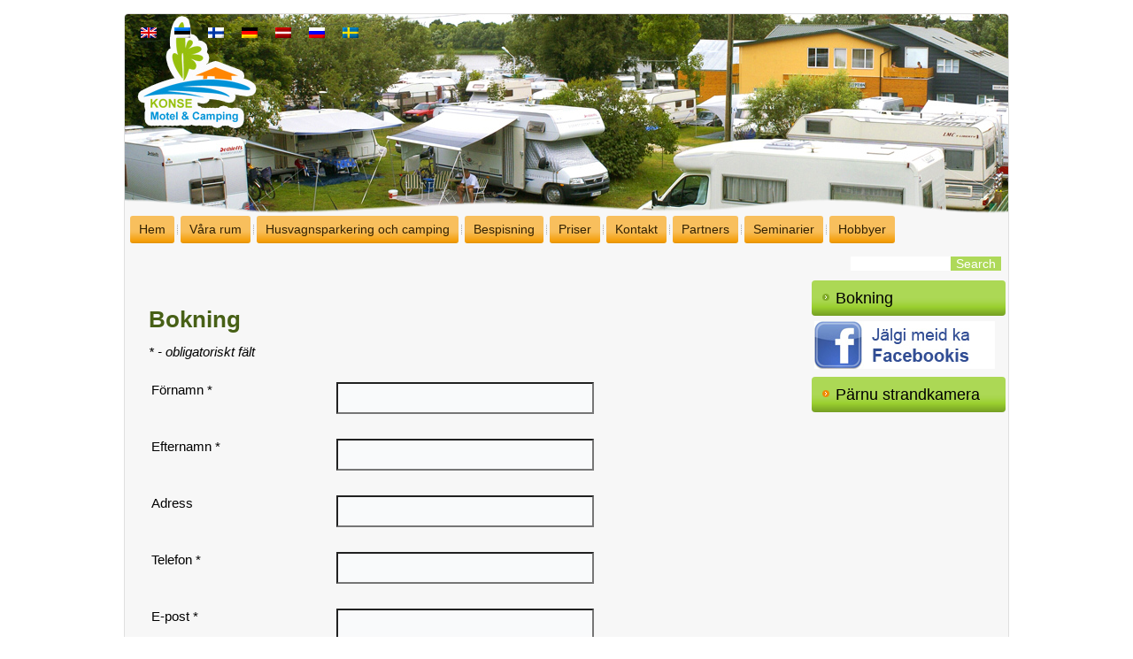

--- FILE ---
content_type: text/html; charset=UTF-8
request_url: https://konse.ee/sv/bokning/
body_size: 10634
content:
<!DOCTYPE html>
<html dir="ltr" lang="sv-SE" prefix="og: https://ogp.me/ns#">
<head>
<meta charset="UTF-8" />
<!-- Created by Artisteer v4.3.0.60858 -->
<meta name="viewport" content="initial-scale = 1.0, maximum-scale = 1.0, user-scalable = no, width = device-width" />
<!--[if lt IE 9]><script src="/html5.js"></script><![endif]-->

<link rel="stylesheet" href="https://konse.ee/wp-content/themes/konse_11/style.css" media="screen" />
<link rel="pingback" href="https://konse.ee/xmlrpc.php" />
<title>Bokning | Konse motell ja karavankämping</title>
	<style>img:is([sizes="auto" i], [sizes^="auto," i]) { contain-intrinsic-size: 3000px 1500px }</style>
	<link rel="alternate" hreflang="en-us" href="https://konse.ee/en/online-booking/" />
<link rel="alternate" hreflang="et" href="https://konse.ee/broneerimine/" />
<link rel="alternate" hreflang="fi-fi" href="https://konse.ee/fi/varaus/" />
<link rel="alternate" hreflang="de-de" href="https://konse.ee/de/buchung/" />
<link rel="alternate" hreflang="lv-lv" href="https://konse.ee/lv/955/" />
<link rel="alternate" hreflang="ru-ru" href="https://konse.ee/ru/bronirovanie/" />
<link rel="alternate" hreflang="sv-se" href="https://konse.ee/sv/bokning/" />
<link rel="alternate" hreflang="x-default" href="https://konse.ee/broneerimine/" />

		<!-- All in One SEO 4.8.2 - aioseo.com -->
	<meta name="description" content="OBS! Bokningen träder i kraft efter mottagandet av en bekräftelse från campingen. Bokningen är giltig t o m kl 18:00 på ankomstdagen om inte annat har överenskommits på förhand." />
	<meta name="robots" content="max-image-preview:large" />
	<link rel="canonical" href="https://konse.ee/sv/bokning/" />
	<meta name="generator" content="All in One SEO (AIOSEO) 4.8.2" />
		<meta property="og:locale" content="sv_SE" />
		<meta property="og:site_name" content="Konse motell ja karavankämping | Tere tulemast Konse motelli ja karavankämpingusse Pärnu südalinnas! Konse kämping avati 2002. aastal." />
		<meta property="og:type" content="article" />
		<meta property="og:title" content="Bokning | Konse motell ja karavankämping" />
		<meta property="og:description" content="OBS! Bokningen träder i kraft efter mottagandet av en bekräftelse från campingen. Bokningen är giltig t o m kl 18:00 på ankomstdagen om inte annat har överenskommits på förhand." />
		<meta property="og:url" content="https://konse.ee/sv/bokning/" />
		<meta property="article:published_time" content="2012-03-27T12:10:53+00:00" />
		<meta property="article:modified_time" content="2012-04-09T17:55:16+00:00" />
		<meta name="twitter:card" content="summary" />
		<meta name="twitter:title" content="Bokning | Konse motell ja karavankämping" />
		<meta name="twitter:description" content="OBS! Bokningen träder i kraft efter mottagandet av en bekräftelse från campingen. Bokningen är giltig t o m kl 18:00 på ankomstdagen om inte annat har överenskommits på förhand." />
		<script type="application/ld+json" class="aioseo-schema">
			{"@context":"https:\/\/schema.org","@graph":[{"@type":"BreadcrumbList","@id":"https:\/\/konse.ee\/sv\/bokning\/#breadcrumblist","itemListElement":[{"@type":"ListItem","@id":"https:\/\/konse.ee\/sv\/#listItem","position":1,"name":"Hem","item":"https:\/\/konse.ee\/sv\/","nextItem":{"@type":"ListItem","@id":"https:\/\/konse.ee\/sv\/bokning\/#listItem","name":"Bokning"}},{"@type":"ListItem","@id":"https:\/\/konse.ee\/sv\/bokning\/#listItem","position":2,"name":"Bokning","previousItem":{"@type":"ListItem","@id":"https:\/\/konse.ee\/sv\/#listItem","name":"Hem"}}]},{"@type":"Organization","@id":"https:\/\/konse.ee\/sv\/#organization","name":"Konse karavank\u00e4mping","description":"Tere tulemast Konse motelli ja karavank\u00e4mpingusse P\u00e4rnu s\u00fcdalinnas! Konse k\u00e4mping avati 2002. aastal.","url":"https:\/\/konse.ee\/sv\/"},{"@type":"WebPage","@id":"https:\/\/konse.ee\/sv\/bokning\/#webpage","url":"https:\/\/konse.ee\/sv\/bokning\/","name":"Bokning | Konse motell ja karavank\u00e4mping","description":"OBS! Bokningen tr\u00e4der i kraft efter mottagandet av en bekr\u00e4ftelse fr\u00e5n campingen. Bokningen \u00e4r giltig t o m kl 18:00 p\u00e5 ankomstdagen om inte annat har \u00f6verenskommits p\u00e5 f\u00f6rhand.","inLanguage":"sv-SE","isPartOf":{"@id":"https:\/\/konse.ee\/sv\/#website"},"breadcrumb":{"@id":"https:\/\/konse.ee\/sv\/bokning\/#breadcrumblist"},"datePublished":"2012-03-27T12:10:53+00:00","dateModified":"2012-04-09T17:55:16+00:00"},{"@type":"WebSite","@id":"https:\/\/konse.ee\/sv\/#website","url":"https:\/\/konse.ee\/sv\/","name":"Konse motell ja karavank\u00e4mping","description":"Tere tulemast Konse motelli ja karavank\u00e4mpingusse P\u00e4rnu s\u00fcdalinnas! Konse k\u00e4mping avati 2002. aastal.","inLanguage":"sv-SE","publisher":{"@id":"https:\/\/konse.ee\/sv\/#organization"}}]}
		</script>
		<!-- All in One SEO -->

<link rel='dns-prefetch' href='//ajax.googleapis.com' />
<link rel="alternate" type="application/rss+xml" title="Konse motell ja karavankämping &raquo; Webbflöde" href="https://konse.ee/sv/feed/" />
<link rel="alternate" type="application/rss+xml" title="Konse motell ja karavankämping &raquo; Kommentarsflöde" href="https://konse.ee/sv/comments/feed/" />
<script type="text/javascript">
/* <![CDATA[ */
window._wpemojiSettings = {"baseUrl":"https:\/\/s.w.org\/images\/core\/emoji\/15.1.0\/72x72\/","ext":".png","svgUrl":"https:\/\/s.w.org\/images\/core\/emoji\/15.1.0\/svg\/","svgExt":".svg","source":{"concatemoji":"https:\/\/konse.ee\/wp-includes\/js\/wp-emoji-release.min.js?ver=6.8.1"}};
/*! This file is auto-generated */
!function(i,n){var o,s,e;function c(e){try{var t={supportTests:e,timestamp:(new Date).valueOf()};sessionStorage.setItem(o,JSON.stringify(t))}catch(e){}}function p(e,t,n){e.clearRect(0,0,e.canvas.width,e.canvas.height),e.fillText(t,0,0);var t=new Uint32Array(e.getImageData(0,0,e.canvas.width,e.canvas.height).data),r=(e.clearRect(0,0,e.canvas.width,e.canvas.height),e.fillText(n,0,0),new Uint32Array(e.getImageData(0,0,e.canvas.width,e.canvas.height).data));return t.every(function(e,t){return e===r[t]})}function u(e,t,n){switch(t){case"flag":return n(e,"\ud83c\udff3\ufe0f\u200d\u26a7\ufe0f","\ud83c\udff3\ufe0f\u200b\u26a7\ufe0f")?!1:!n(e,"\ud83c\uddfa\ud83c\uddf3","\ud83c\uddfa\u200b\ud83c\uddf3")&&!n(e,"\ud83c\udff4\udb40\udc67\udb40\udc62\udb40\udc65\udb40\udc6e\udb40\udc67\udb40\udc7f","\ud83c\udff4\u200b\udb40\udc67\u200b\udb40\udc62\u200b\udb40\udc65\u200b\udb40\udc6e\u200b\udb40\udc67\u200b\udb40\udc7f");case"emoji":return!n(e,"\ud83d\udc26\u200d\ud83d\udd25","\ud83d\udc26\u200b\ud83d\udd25")}return!1}function f(e,t,n){var r="undefined"!=typeof WorkerGlobalScope&&self instanceof WorkerGlobalScope?new OffscreenCanvas(300,150):i.createElement("canvas"),a=r.getContext("2d",{willReadFrequently:!0}),o=(a.textBaseline="top",a.font="600 32px Arial",{});return e.forEach(function(e){o[e]=t(a,e,n)}),o}function t(e){var t=i.createElement("script");t.src=e,t.defer=!0,i.head.appendChild(t)}"undefined"!=typeof Promise&&(o="wpEmojiSettingsSupports",s=["flag","emoji"],n.supports={everything:!0,everythingExceptFlag:!0},e=new Promise(function(e){i.addEventListener("DOMContentLoaded",e,{once:!0})}),new Promise(function(t){var n=function(){try{var e=JSON.parse(sessionStorage.getItem(o));if("object"==typeof e&&"number"==typeof e.timestamp&&(new Date).valueOf()<e.timestamp+604800&&"object"==typeof e.supportTests)return e.supportTests}catch(e){}return null}();if(!n){if("undefined"!=typeof Worker&&"undefined"!=typeof OffscreenCanvas&&"undefined"!=typeof URL&&URL.createObjectURL&&"undefined"!=typeof Blob)try{var e="postMessage("+f.toString()+"("+[JSON.stringify(s),u.toString(),p.toString()].join(",")+"));",r=new Blob([e],{type:"text/javascript"}),a=new Worker(URL.createObjectURL(r),{name:"wpTestEmojiSupports"});return void(a.onmessage=function(e){c(n=e.data),a.terminate(),t(n)})}catch(e){}c(n=f(s,u,p))}t(n)}).then(function(e){for(var t in e)n.supports[t]=e[t],n.supports.everything=n.supports.everything&&n.supports[t],"flag"!==t&&(n.supports.everythingExceptFlag=n.supports.everythingExceptFlag&&n.supports[t]);n.supports.everythingExceptFlag=n.supports.everythingExceptFlag&&!n.supports.flag,n.DOMReady=!1,n.readyCallback=function(){n.DOMReady=!0}}).then(function(){return e}).then(function(){var e;n.supports.everything||(n.readyCallback(),(e=n.source||{}).concatemoji?t(e.concatemoji):e.wpemoji&&e.twemoji&&(t(e.twemoji),t(e.wpemoji)))}))}((window,document),window._wpemojiSettings);
/* ]]> */
</script>
<style id='wp-emoji-styles-inline-css' type='text/css'>

	img.wp-smiley, img.emoji {
		display: inline !important;
		border: none !important;
		box-shadow: none !important;
		height: 1em !important;
		width: 1em !important;
		margin: 0 0.07em !important;
		vertical-align: -0.1em !important;
		background: none !important;
		padding: 0 !important;
	}
</style>
<link rel='stylesheet' id='wp-block-library-css' href='https://konse.ee/wp-includes/css/dist/block-library/style.min.css?ver=6.8.1' type='text/css' media='all' />
<style id='classic-theme-styles-inline-css' type='text/css'>
/*! This file is auto-generated */
.wp-block-button__link{color:#fff;background-color:#32373c;border-radius:9999px;box-shadow:none;text-decoration:none;padding:calc(.667em + 2px) calc(1.333em + 2px);font-size:1.125em}.wp-block-file__button{background:#32373c;color:#fff;text-decoration:none}
</style>
<style id='global-styles-inline-css' type='text/css'>
:root{--wp--preset--aspect-ratio--square: 1;--wp--preset--aspect-ratio--4-3: 4/3;--wp--preset--aspect-ratio--3-4: 3/4;--wp--preset--aspect-ratio--3-2: 3/2;--wp--preset--aspect-ratio--2-3: 2/3;--wp--preset--aspect-ratio--16-9: 16/9;--wp--preset--aspect-ratio--9-16: 9/16;--wp--preset--color--black: #000000;--wp--preset--color--cyan-bluish-gray: #abb8c3;--wp--preset--color--white: #ffffff;--wp--preset--color--pale-pink: #f78da7;--wp--preset--color--vivid-red: #cf2e2e;--wp--preset--color--luminous-vivid-orange: #ff6900;--wp--preset--color--luminous-vivid-amber: #fcb900;--wp--preset--color--light-green-cyan: #7bdcb5;--wp--preset--color--vivid-green-cyan: #00d084;--wp--preset--color--pale-cyan-blue: #8ed1fc;--wp--preset--color--vivid-cyan-blue: #0693e3;--wp--preset--color--vivid-purple: #9b51e0;--wp--preset--gradient--vivid-cyan-blue-to-vivid-purple: linear-gradient(135deg,rgba(6,147,227,1) 0%,rgb(155,81,224) 100%);--wp--preset--gradient--light-green-cyan-to-vivid-green-cyan: linear-gradient(135deg,rgb(122,220,180) 0%,rgb(0,208,130) 100%);--wp--preset--gradient--luminous-vivid-amber-to-luminous-vivid-orange: linear-gradient(135deg,rgba(252,185,0,1) 0%,rgba(255,105,0,1) 100%);--wp--preset--gradient--luminous-vivid-orange-to-vivid-red: linear-gradient(135deg,rgba(255,105,0,1) 0%,rgb(207,46,46) 100%);--wp--preset--gradient--very-light-gray-to-cyan-bluish-gray: linear-gradient(135deg,rgb(238,238,238) 0%,rgb(169,184,195) 100%);--wp--preset--gradient--cool-to-warm-spectrum: linear-gradient(135deg,rgb(74,234,220) 0%,rgb(151,120,209) 20%,rgb(207,42,186) 40%,rgb(238,44,130) 60%,rgb(251,105,98) 80%,rgb(254,248,76) 100%);--wp--preset--gradient--blush-light-purple: linear-gradient(135deg,rgb(255,206,236) 0%,rgb(152,150,240) 100%);--wp--preset--gradient--blush-bordeaux: linear-gradient(135deg,rgb(254,205,165) 0%,rgb(254,45,45) 50%,rgb(107,0,62) 100%);--wp--preset--gradient--luminous-dusk: linear-gradient(135deg,rgb(255,203,112) 0%,rgb(199,81,192) 50%,rgb(65,88,208) 100%);--wp--preset--gradient--pale-ocean: linear-gradient(135deg,rgb(255,245,203) 0%,rgb(182,227,212) 50%,rgb(51,167,181) 100%);--wp--preset--gradient--electric-grass: linear-gradient(135deg,rgb(202,248,128) 0%,rgb(113,206,126) 100%);--wp--preset--gradient--midnight: linear-gradient(135deg,rgb(2,3,129) 0%,rgb(40,116,252) 100%);--wp--preset--font-size--small: 13px;--wp--preset--font-size--medium: 20px;--wp--preset--font-size--large: 36px;--wp--preset--font-size--x-large: 42px;--wp--preset--spacing--20: 0.44rem;--wp--preset--spacing--30: 0.67rem;--wp--preset--spacing--40: 1rem;--wp--preset--spacing--50: 1.5rem;--wp--preset--spacing--60: 2.25rem;--wp--preset--spacing--70: 3.38rem;--wp--preset--spacing--80: 5.06rem;--wp--preset--shadow--natural: 6px 6px 9px rgba(0, 0, 0, 0.2);--wp--preset--shadow--deep: 12px 12px 50px rgba(0, 0, 0, 0.4);--wp--preset--shadow--sharp: 6px 6px 0px rgba(0, 0, 0, 0.2);--wp--preset--shadow--outlined: 6px 6px 0px -3px rgba(255, 255, 255, 1), 6px 6px rgba(0, 0, 0, 1);--wp--preset--shadow--crisp: 6px 6px 0px rgba(0, 0, 0, 1);}:where(.is-layout-flex){gap: 0.5em;}:where(.is-layout-grid){gap: 0.5em;}body .is-layout-flex{display: flex;}.is-layout-flex{flex-wrap: wrap;align-items: center;}.is-layout-flex > :is(*, div){margin: 0;}body .is-layout-grid{display: grid;}.is-layout-grid > :is(*, div){margin: 0;}:where(.wp-block-columns.is-layout-flex){gap: 2em;}:where(.wp-block-columns.is-layout-grid){gap: 2em;}:where(.wp-block-post-template.is-layout-flex){gap: 1.25em;}:where(.wp-block-post-template.is-layout-grid){gap: 1.25em;}.has-black-color{color: var(--wp--preset--color--black) !important;}.has-cyan-bluish-gray-color{color: var(--wp--preset--color--cyan-bluish-gray) !important;}.has-white-color{color: var(--wp--preset--color--white) !important;}.has-pale-pink-color{color: var(--wp--preset--color--pale-pink) !important;}.has-vivid-red-color{color: var(--wp--preset--color--vivid-red) !important;}.has-luminous-vivid-orange-color{color: var(--wp--preset--color--luminous-vivid-orange) !important;}.has-luminous-vivid-amber-color{color: var(--wp--preset--color--luminous-vivid-amber) !important;}.has-light-green-cyan-color{color: var(--wp--preset--color--light-green-cyan) !important;}.has-vivid-green-cyan-color{color: var(--wp--preset--color--vivid-green-cyan) !important;}.has-pale-cyan-blue-color{color: var(--wp--preset--color--pale-cyan-blue) !important;}.has-vivid-cyan-blue-color{color: var(--wp--preset--color--vivid-cyan-blue) !important;}.has-vivid-purple-color{color: var(--wp--preset--color--vivid-purple) !important;}.has-black-background-color{background-color: var(--wp--preset--color--black) !important;}.has-cyan-bluish-gray-background-color{background-color: var(--wp--preset--color--cyan-bluish-gray) !important;}.has-white-background-color{background-color: var(--wp--preset--color--white) !important;}.has-pale-pink-background-color{background-color: var(--wp--preset--color--pale-pink) !important;}.has-vivid-red-background-color{background-color: var(--wp--preset--color--vivid-red) !important;}.has-luminous-vivid-orange-background-color{background-color: var(--wp--preset--color--luminous-vivid-orange) !important;}.has-luminous-vivid-amber-background-color{background-color: var(--wp--preset--color--luminous-vivid-amber) !important;}.has-light-green-cyan-background-color{background-color: var(--wp--preset--color--light-green-cyan) !important;}.has-vivid-green-cyan-background-color{background-color: var(--wp--preset--color--vivid-green-cyan) !important;}.has-pale-cyan-blue-background-color{background-color: var(--wp--preset--color--pale-cyan-blue) !important;}.has-vivid-cyan-blue-background-color{background-color: var(--wp--preset--color--vivid-cyan-blue) !important;}.has-vivid-purple-background-color{background-color: var(--wp--preset--color--vivid-purple) !important;}.has-black-border-color{border-color: var(--wp--preset--color--black) !important;}.has-cyan-bluish-gray-border-color{border-color: var(--wp--preset--color--cyan-bluish-gray) !important;}.has-white-border-color{border-color: var(--wp--preset--color--white) !important;}.has-pale-pink-border-color{border-color: var(--wp--preset--color--pale-pink) !important;}.has-vivid-red-border-color{border-color: var(--wp--preset--color--vivid-red) !important;}.has-luminous-vivid-orange-border-color{border-color: var(--wp--preset--color--luminous-vivid-orange) !important;}.has-luminous-vivid-amber-border-color{border-color: var(--wp--preset--color--luminous-vivid-amber) !important;}.has-light-green-cyan-border-color{border-color: var(--wp--preset--color--light-green-cyan) !important;}.has-vivid-green-cyan-border-color{border-color: var(--wp--preset--color--vivid-green-cyan) !important;}.has-pale-cyan-blue-border-color{border-color: var(--wp--preset--color--pale-cyan-blue) !important;}.has-vivid-cyan-blue-border-color{border-color: var(--wp--preset--color--vivid-cyan-blue) !important;}.has-vivid-purple-border-color{border-color: var(--wp--preset--color--vivid-purple) !important;}.has-vivid-cyan-blue-to-vivid-purple-gradient-background{background: var(--wp--preset--gradient--vivid-cyan-blue-to-vivid-purple) !important;}.has-light-green-cyan-to-vivid-green-cyan-gradient-background{background: var(--wp--preset--gradient--light-green-cyan-to-vivid-green-cyan) !important;}.has-luminous-vivid-amber-to-luminous-vivid-orange-gradient-background{background: var(--wp--preset--gradient--luminous-vivid-amber-to-luminous-vivid-orange) !important;}.has-luminous-vivid-orange-to-vivid-red-gradient-background{background: var(--wp--preset--gradient--luminous-vivid-orange-to-vivid-red) !important;}.has-very-light-gray-to-cyan-bluish-gray-gradient-background{background: var(--wp--preset--gradient--very-light-gray-to-cyan-bluish-gray) !important;}.has-cool-to-warm-spectrum-gradient-background{background: var(--wp--preset--gradient--cool-to-warm-spectrum) !important;}.has-blush-light-purple-gradient-background{background: var(--wp--preset--gradient--blush-light-purple) !important;}.has-blush-bordeaux-gradient-background{background: var(--wp--preset--gradient--blush-bordeaux) !important;}.has-luminous-dusk-gradient-background{background: var(--wp--preset--gradient--luminous-dusk) !important;}.has-pale-ocean-gradient-background{background: var(--wp--preset--gradient--pale-ocean) !important;}.has-electric-grass-gradient-background{background: var(--wp--preset--gradient--electric-grass) !important;}.has-midnight-gradient-background{background: var(--wp--preset--gradient--midnight) !important;}.has-small-font-size{font-size: var(--wp--preset--font-size--small) !important;}.has-medium-font-size{font-size: var(--wp--preset--font-size--medium) !important;}.has-large-font-size{font-size: var(--wp--preset--font-size--large) !important;}.has-x-large-font-size{font-size: var(--wp--preset--font-size--x-large) !important;}
:where(.wp-block-post-template.is-layout-flex){gap: 1.25em;}:where(.wp-block-post-template.is-layout-grid){gap: 1.25em;}
:where(.wp-block-columns.is-layout-flex){gap: 2em;}:where(.wp-block-columns.is-layout-grid){gap: 2em;}
:root :where(.wp-block-pullquote){font-size: 1.5em;line-height: 1.6;}
</style>
<link rel='stylesheet' id='contact-form-7-css' href='https://konse.ee/wp-content/plugins/contact-form-7/includes/css/styles.css?ver=6.0.6' type='text/css' media='all' />
<link rel='stylesheet' id='jquery-ui-theme-css' href='https://ajax.googleapis.com/ajax/libs/jqueryui/1.11.4/themes/cupertino/jquery-ui.min.css?ver=1.11.4' type='text/css' media='all' />
<link rel='stylesheet' id='jquery-ui-timepicker-css' href='https://konse.ee/wp-content/plugins/contact-form-7-datepicker/js/jquery-ui-timepicker/jquery-ui-timepicker-addon.min.css?ver=6.8.1' type='text/css' media='all' />
<link rel='stylesheet' id='wpml-legacy-dropdown-0-css' href='//konse.ee/wp-content/plugins/sitepress-multilingual-cms/templates/language-switchers/legacy-dropdown/style.min.css?ver=1' type='text/css' media='all' />
<style id='wpml-legacy-dropdown-0-inline-css' type='text/css'>
.wpml-ls-statics-shortcode_actions, .wpml-ls-statics-shortcode_actions .wpml-ls-sub-menu, .wpml-ls-statics-shortcode_actions a {border-color:#cdcdcd;}.wpml-ls-statics-shortcode_actions a {color:#444444;background-color:#ffffff;}.wpml-ls-statics-shortcode_actions a:hover,.wpml-ls-statics-shortcode_actions a:focus {color:#000000;background-color:#eeeeee;}.wpml-ls-statics-shortcode_actions .wpml-ls-current-language>a {color:#444444;background-color:#ffffff;}.wpml-ls-statics-shortcode_actions .wpml-ls-current-language:hover>a, .wpml-ls-statics-shortcode_actions .wpml-ls-current-language>a:focus {color:#000000;background-color:#eeeeee;}
</style>
<link rel='stylesheet' id='wpml-legacy-horizontal-list-0-css' href='//konse.ee/wp-content/plugins/sitepress-multilingual-cms/templates/language-switchers/legacy-list-horizontal/style.min.css?ver=1' type='text/css' media='all' />
<style id='akismet-widget-style-inline-css' type='text/css'>

			.a-stats {
				--akismet-color-mid-green: #357b49;
				--akismet-color-white: #fff;
				--akismet-color-light-grey: #f6f7f7;

				max-width: 350px;
				width: auto;
			}

			.a-stats * {
				all: unset;
				box-sizing: border-box;
			}

			.a-stats strong {
				font-weight: 600;
			}

			.a-stats a.a-stats__link,
			.a-stats a.a-stats__link:visited,
			.a-stats a.a-stats__link:active {
				background: var(--akismet-color-mid-green);
				border: none;
				box-shadow: none;
				border-radius: 8px;
				color: var(--akismet-color-white);
				cursor: pointer;
				display: block;
				font-family: -apple-system, BlinkMacSystemFont, 'Segoe UI', 'Roboto', 'Oxygen-Sans', 'Ubuntu', 'Cantarell', 'Helvetica Neue', sans-serif;
				font-weight: 500;
				padding: 12px;
				text-align: center;
				text-decoration: none;
				transition: all 0.2s ease;
			}

			/* Extra specificity to deal with TwentyTwentyOne focus style */
			.widget .a-stats a.a-stats__link:focus {
				background: var(--akismet-color-mid-green);
				color: var(--akismet-color-white);
				text-decoration: none;
			}

			.a-stats a.a-stats__link:hover {
				filter: brightness(110%);
				box-shadow: 0 4px 12px rgba(0, 0, 0, 0.06), 0 0 2px rgba(0, 0, 0, 0.16);
			}

			.a-stats .count {
				color: var(--akismet-color-white);
				display: block;
				font-size: 1.5em;
				line-height: 1.4;
				padding: 0 13px;
				white-space: nowrap;
			}
		
</style>
<!--[if lte IE 7]>
<link rel='stylesheet' id='style.ie7.css-css' href='https://konse.ee/wp-content/themes/konse_11/style.ie7.css?ver=6.8.1' type='text/css' media='screen' />
<![endif]-->
<link rel='stylesheet' id='style.responsive.css-css' href='https://konse.ee/wp-content/themes/konse_11/style.responsive.css?ver=6.8.1' type='text/css' media='all' />
<script type="text/javascript" src="https://konse.ee/wp-content/themes/konse_11/jquery.js?ver=6.8.1" id="jquery-js"></script>
<script type="text/javascript" src="//konse.ee/wp-content/plugins/sitepress-multilingual-cms/templates/language-switchers/legacy-dropdown/script.min.js?ver=1" id="wpml-legacy-dropdown-0-js"></script>
<script type="text/javascript" src="https://konse.ee/wp-content/themes/konse_11/jquery-migrate-1.1.1.js?ver=6.8.1" id="jquery_migrate-js"></script>
<script type="text/javascript" src="https://konse.ee/wp-content/themes/konse_11/script.js?ver=6.8.1" id="script.js-js"></script>
<script type="text/javascript" src="https://konse.ee/wp-content/themes/konse_11/script.responsive.js?ver=6.8.1" id="script.responsive.js-js"></script>
<link rel="https://api.w.org/" href="https://konse.ee/sv/wp-json/" /><link rel="alternate" title="JSON" type="application/json" href="https://konse.ee/sv/wp-json/wp/v2/pages/356" /><link rel="EditURI" type="application/rsd+xml" title="RSD" href="https://konse.ee/xmlrpc.php?rsd" />
<link rel='shortlink' href='https://konse.ee/sv/?p=356' />
<link rel="alternate" title="oEmbed (JSON)" type="application/json+oembed" href="https://konse.ee/sv/wp-json/oembed/1.0/embed?url=https%3A%2F%2Fkonse.ee%2Fsv%2Fbokning%2F" />
<link rel="alternate" title="oEmbed (XML)" type="text/xml+oembed" href="https://konse.ee/sv/wp-json/oembed/1.0/embed?url=https%3A%2F%2Fkonse.ee%2Fsv%2Fbokning%2F&#038;format=xml" />
<meta name="generator" content="WPML ver:4.5.8 stt:1,15,18,3,32,47,52;" />



<link rel="icon" href="https://konse.ee/wp-content/uploads/2022/07/Konse-logo-mini-150x150.jpg" sizes="32x32" />
<link rel="icon" href="https://konse.ee/wp-content/uploads/2022/07/Konse-logo-mini.jpg" sizes="192x192" />
<link rel="apple-touch-icon" href="https://konse.ee/wp-content/uploads/2022/07/Konse-logo-mini.jpg" />
<meta name="msapplication-TileImage" content="https://konse.ee/wp-content/uploads/2022/07/Konse-logo-mini.jpg" />
		<style type="text/css" id="wp-custom-css">
			.art-hmenu>li>a, .art-hmenu>li>a:link, .art-hmenu>li>a:visited, .art-hmenu>li>a.active, .art-hmenu>li>a:hover {
	font-size: 14px;}

.widget_search {
	margin-top: 15px;
}

.widget_search .art-widget-title {
	display: none;
}		</style>
		</head>
<body class="wp-singular page-template-default page page-id-356 wp-theme-konse_11">

<div id="art-main">
    <div class="art-sheet clearfix">

<header class="art-header"><div class="art-widget widget widget_icl_lang_sel_widget" id="icl_lang_sel_widget-9" ><div class="art-widget-content">
<div class="lang_sel_list_horizontal wpml-ls-sidebars-header-widget-area wpml-ls wpml-ls-legacy-list-horizontal" id="lang_sel_list">
	<ul><li class="icl-en wpml-ls-slot-header-widget-area wpml-ls-item wpml-ls-item-en wpml-ls-first-item wpml-ls-item-legacy-list-horizontal">
				<a href="https://konse.ee/en/online-booking/" class="wpml-ls-link">
                                <img
            class="wpml-ls-flag iclflag"
            src="https://konse.ee/wp-content/plugins/sitepress-multilingual-cms/res/flags/en.png"
            alt="Engelska"
            
            
    /></a>
			</li><li class="icl-et wpml-ls-slot-header-widget-area wpml-ls-item wpml-ls-item-et wpml-ls-item-legacy-list-horizontal">
				<a href="https://konse.ee/broneerimine/" class="wpml-ls-link">
                                <img
            class="wpml-ls-flag iclflag"
            src="https://konse.ee/wp-content/plugins/sitepress-multilingual-cms/res/flags/et.png"
            alt="Estniska"
            
            
    /></a>
			</li><li class="icl-fi wpml-ls-slot-header-widget-area wpml-ls-item wpml-ls-item-fi wpml-ls-item-legacy-list-horizontal">
				<a href="https://konse.ee/fi/varaus/" class="wpml-ls-link">
                                <img
            class="wpml-ls-flag iclflag"
            src="https://konse.ee/wp-content/plugins/sitepress-multilingual-cms/res/flags/fi.png"
            alt="Finska"
            
            
    /></a>
			</li><li class="icl-de wpml-ls-slot-header-widget-area wpml-ls-item wpml-ls-item-de wpml-ls-item-legacy-list-horizontal">
				<a href="https://konse.ee/de/buchung/" class="wpml-ls-link">
                                <img
            class="wpml-ls-flag iclflag"
            src="https://konse.ee/wp-content/plugins/sitepress-multilingual-cms/res/flags/de.png"
            alt="Tyska"
            
            
    /></a>
			</li><li class="icl-lv wpml-ls-slot-header-widget-area wpml-ls-item wpml-ls-item-lv wpml-ls-item-legacy-list-horizontal">
				<a href="https://konse.ee/lv/955/" class="wpml-ls-link">
                                <img
            class="wpml-ls-flag iclflag"
            src="https://konse.ee/wp-content/plugins/sitepress-multilingual-cms/res/flags/lv.png"
            alt="Lettiska"
            
            
    /></a>
			</li><li class="icl-ru wpml-ls-slot-header-widget-area wpml-ls-item wpml-ls-item-ru wpml-ls-item-legacy-list-horizontal">
				<a href="https://konse.ee/ru/bronirovanie/" class="wpml-ls-link">
                                <img
            class="wpml-ls-flag iclflag"
            src="https://konse.ee/wp-content/plugins/sitepress-multilingual-cms/res/flags/ru.png"
            alt="Ryska"
            
            
    /></a>
			</li><li class="icl-sv wpml-ls-slot-header-widget-area wpml-ls-item wpml-ls-item-sv wpml-ls-current-language wpml-ls-last-item wpml-ls-item-legacy-list-horizontal">
				<a href="https://konse.ee/sv/bokning/" class="wpml-ls-link">
                                <img
            class="wpml-ls-flag iclflag"
            src="https://konse.ee/wp-content/plugins/sitepress-multilingual-cms/res/flags/sv.png"
            alt="Svenska"
            
            
    /></a>
			</li></ul>
</div>
</div></div>

    <div class="art-shapes">
        
            </div>






                
                    
</header>

<nav class="art-nav">
    
<ul class="art-hmenu">
	<li class="menu-item-344"><a href="https://konse.ee/sv/" title="Hem">Hem</a>
	<ul>
		<li class="menu-item-350"><a href="https://konse.ee/sv/startsida/historia/" title="Historia">Historia</a>
		</li>
		<li class="menu-item-346"><a href="https://konse.ee/sv/startsida/galleri/" title="Galleri">Galleri</a>
		</li>
		<li class="menu-item-352"><a href="https://konse.ee/sv/startsida/omgivningen/" title="Omgivningen">Omgivningen</a>
		</li>
		<li class="menu-item-457"><a href="https://konse.ee/sv/startsida/om-estland/" title="Om Estland">Om Estland</a>
		</li>
	</ul>
	</li>
	<li class="menu-item-364"><a href="https://konse.ee/sv/vara-rum/" title="Våra rum">Våra rum</a>
	</li>
	<li class="menu-item-366"><a href="https://konse.ee/sv/husvagnsparkering-och-camping/" title="Husvagnsparkering och camping">Husvagnsparkering och camping</a>
	</li>
	<li class="menu-item-376"><a href="https://konse.ee/sv/bespisning/" title="Bespisning">Bespisning</a>
	</li>
	<li class="menu-item-383"><a href="https://konse.ee/sv/prislista/" title="Priser">Priser</a>
	</li>
	<li class="menu-item-372"><a href="https://konse.ee/sv/kontakt/" title="Kontakt">Kontakt</a>
	</li>
	<li class="menu-item-348"><a href="https://konse.ee/sv/partners/" title="Partners">Partners</a>
	</li>
	<li class="menu-item-369"><a href="https://konse.ee/sv/seminarier/" title="Seminarier">Seminarier</a>
	</li>
	<li class="menu-item-374"><a href="https://konse.ee/sv/vara-hobbyer/" title="Hobbyer">Hobbyer</a>
	<ul>
		<li class="menu-item-1039"><a href="https://konse.ee/sv/vara-hobbyer/konse-old-machinery-days/" title="Konse Old machinery Day">Konse Old machinery Day</a>
		</li>
		<li class="menu-item-687"><a href="https://konse.ee/sv/vara-hobbyer/galerii/" title="Galleri">Galleri</a>
		</li>
	</ul>
	</li>
</ul>
<div class="art-hmenu-extra2"><div class="art-widget widget widget_search" id="search-4" ><div class="art-widget-title">Search</div><div class="art-widget-content"><form class="art-search" method="get" name="searchform" action="https://konse.ee/">
	<input name="s" type="text" value="" />
	<input class="art-search-button" type="submit" value="Search" />
</form></div></div></div> 
    </nav><div class="art-layout-wrapper">
                <div class="art-content-layout">
                    <div class="art-content-layout-row">
                        <div class="art-layout-cell art-content">
							<article id="post-356"  class="art-post art-article  post-356 page type-page status-publish hentry" style="">
                                <h1 class="art-postheader entry-title">Bokning</h1>                                                                <div class="art-postcontent clearfix">
<div class="wpcf7 no-js" id="wpcf7-f355-p356-o1" lang="en-US" dir="ltr" data-wpcf7-id="355">
<div class="screen-reader-response"><p role="status" aria-live="polite" aria-atomic="true"></p> <ul></ul></div>
<form action="/sv/bokning/#wpcf7-f355-p356-o1" method="post" class="wpcf7-form init" aria-label="Contact form" novalidate="novalidate" data-status="init">
<div style="display: none;">
<input type="hidden" name="_wpcf7" value="355" />
<input type="hidden" name="_wpcf7_version" value="6.0.6" />
<input type="hidden" name="_wpcf7_locale" value="en_US" />
<input type="hidden" name="_wpcf7_unit_tag" value="wpcf7-f355-p356-o1" />
<input type="hidden" name="_wpcf7_container_post" value="356" />
<input type="hidden" name="_wpcf7_posted_data_hash" value="" />
</div>
<p><em>* - obligatoriskt fält</em>
</p>
<table width="500" border="0" cellpadding="0" cellspacing="0">
	<tr>
		<td width="179">
			<p>Förnamn *
			</p>
		</td>
		<td width="22">
			<p>&nbsp;
			</p>
		</td>
		<td>
			<p><span class="wpcf7-form-control-wrap" data-name="your-name"><input size="40" maxlength="400" class="wpcf7-form-control wpcf7-text wpcf7-validates-as-required" aria-required="true" aria-invalid="false" value="" type="text" name="your-name" /></span>
			</p>
		</td>
	</tr>
	<tr>
		<td>
			<p>Efternamn *
			</p>
		</td>
		<td width="22">
			<p>&nbsp;
			</p>
		</td>
		<td>
			<p><span class="wpcf7-form-control-wrap" data-name="text-513"><input size="40" maxlength="400" class="wpcf7-form-control wpcf7-text wpcf7-validates-as-required" aria-required="true" aria-invalid="false" value="" type="text" name="text-513" /></span>
			</p>
		</td>
	</tr>
	<tr>
		<td>
			<p>Adress
			</p>
		</td>
		<td width="22">
			<p>&nbsp;
			</p>
		</td>
		<td>
			<p><span class="wpcf7-form-control-wrap" data-name="text-698"><input size="40" maxlength="400" class="wpcf7-form-control wpcf7-text" aria-invalid="false" value="" type="text" name="text-698" /></span>
			</p>
		</td>
	</tr>
	<tr>
		<td>
			<p>Telefon *
			</p>
		</td>
		<td width="22">
			<p>&nbsp;
			</p>
		</td>
		<td>
			<p><span class="wpcf7-form-control-wrap" data-name="text-457"><input size="40" maxlength="400" class="wpcf7-form-control wpcf7-text wpcf7-validates-as-required" aria-required="true" aria-invalid="false" value="" type="text" name="text-457" /></span>
			</p>
		</td>
	</tr>
	<tr>
		<td>
			<p>E-post *
			</p>
		</td>
		<td width="22">
			<p>&nbsp;
			</p>
		</td>
		<td>
			<p><span class="wpcf7-form-control-wrap" data-name="email-549"><input size="40" maxlength="400" class="wpcf7-form-control wpcf7-email wpcf7-validates-as-required wpcf7-text wpcf7-validates-as-email" aria-required="true" aria-invalid="false" value="" type="email" name="email-549" /></span>
			</p>
		</td>
	</tr>
</table>
<table width="500" border="0" cellspacing="0" cellpadding="0">
	<tr>
		<td width="278" height="10">
			<p>&nbsp;
			</p>
		</td>
		<td width="13" height="10">
			<p>&nbsp;
			</p>
		</td>
		<td width="103" height="10">
			<div align="center">
			</div>
		</td>
		<td width="106" height="10">
			<div align="center">
			</div>
		</td>
	</tr>
	<tr>
		<td>
			<div align="center">
				<p><strong>Välj boende:</strong>
				</p>
			</div>
		</td>
		<td width="13">
			<div align="center">
			</div>
		</td>
		<td>
			<div align="center">
			</div>
		</td>
		<td>
			<div align="center">
				<p><strong>Extrasäng</strong>
				</p>
			</div>
		</td>
	</tr>
	<tr>
		<td height="10">
			<p>&nbsp;
			</p>
		</td>
		<td height="10">
			<p>&nbsp;
			</p>
		</td>
		<td height="10">
			<p>&nbsp;
			</p>
		</td>
		<td height="10">
			<p>&nbsp;
			</p>
		</td>
	</tr>
	<tr bgcolor="ededed">
		<td>
			<p>Dubbelrum, dusch &amp; wc på rummet
			</p>
		</td>
		<td width="13">
			<p>&nbsp;
			</p>
		</td>
		<td>
			<div align="center">
				<p><span class="wpcf7-form-control-wrap" data-name="menu-10"><select class="wpcf7-form-control wpcf7-select" aria-invalid="false" name="menu-10"><option value="">&#8212;Please choose an option&#8212;</option><option value="1">1</option><option value="2">2</option><option value="3">3</option><option value="4">4</option><option value="5">5</option></select></span>
				</p>
			</div>
		</td>
		<td>
			<div align="center">
				<p><span class="wpcf7-form-control-wrap" data-name="menu-11"><select class="wpcf7-form-control wpcf7-select" aria-invalid="false" name="menu-11"><option value="">&#8212;Please choose an option&#8212;</option><option value="1">1</option></select></span>
				</p>
			</div>
		</td>
	</tr>
	<tr>
		<td>
			<p>Dubbelrum
			</p>
		</td>
		<td width="13">
			<p>&nbsp;
			</p>
		</td>
		<td>
			<div align="center">
				<p><span class="wpcf7-form-control-wrap" data-name="menu-12"><select class="wpcf7-form-control wpcf7-select" aria-invalid="false" name="menu-12"><option value="">&#8212;Please choose an option&#8212;</option><option value="1">1</option><option value="2">2</option><option value="3">3</option><option value="4">4</option><option value="5">5</option></select></span>
				</p>
			</div>
		</td>
		<td>
			<div align="center">
			</div>
		</td>
	</tr>
	<tr bgcolor="ededed">
		<td>
			<p>Trebäddsrum, dusch &amp; wc på rummet
			</p>
		</td>
		<td width="13">
			<p>&nbsp;
			</p>
		</td>
		<td>
			<div align="center">
				<p><span class="wpcf7-form-control-wrap" data-name="menu-13"><select class="wpcf7-form-control wpcf7-select" aria-invalid="false" name="menu-13"><option value="">&#8212;Please choose an option&#8212;</option><option value="1">1</option><option value="2">2</option><option value="3">3</option><option value="4">4</option><option value="5">5</option></select></span>
				</p>
			</div>
		</td>
		<td>
			<div align="center">
				<p><span class="wpcf7-form-control-wrap" data-name="menu-14"><select class="wpcf7-form-control wpcf7-select" aria-invalid="false" name="menu-14"><option value="">&#8212;Please choose an option&#8212;</option><option value="1">1</option></select></span>
				</p>
			</div>
		</td>
	</tr>
	<tr>
		<td>
			<p>Trebäddsrum
			</p>
		</td>
		<td width="13">
			<p>&nbsp;
			</p>
		</td>
		<td>
			<div align="center">
				<p><span class="wpcf7-form-control-wrap" data-name="menu-15"><select class="wpcf7-form-control wpcf7-select" aria-invalid="false" name="menu-15"><option value="">&#8212;Please choose an option&#8212;</option><option value="1">1</option><option value="2">2</option><option value="3">3</option><option value="4">4</option><option value="5">5</option></select></span>
				</p>
			</div>
		</td>
		<td>
			<div align="center">
			</div>
		</td>
	</tr>
	<tr bgcolor="ededed">
		<td>
			<p>Fyrbäddsrum, dusch &amp; wc på rummet
			</p>
		</td>
		<td width="13">
			<p>&nbsp;
			</p>
		</td>
		<td>
			<div align="center">
				<p><span class="wpcf7-form-control-wrap" data-name="menu-16"><select class="wpcf7-form-control wpcf7-select" aria-invalid="false" name="menu-16"><option value="">&#8212;Please choose an option&#8212;</option><option value="1">1</option><option value="2">2</option><option value="3">3</option><option value="4">4</option><option value="5">5</option></select></span>
				</p>
			</div>
		</td>
		<td>
			<div align="center">
				<p><span class="wpcf7-form-control-wrap" data-name="menu-17"><select class="wpcf7-form-control wpcf7-select" aria-invalid="false" name="menu-17"><option value="">&#8212;Please choose an option&#8212;</option><option value="1">1</option></select></span>
				</p>
			</div>
		</td>
	</tr>
	<tr>
		<td>
			<p>Familjerum, dusch &amp; wc på rummet
			</p>
		</td>
		<td width="13">
			<p>&nbsp;
			</p>
		</td>
		<td>
			<div align="center">
				<p><span class="wpcf7-form-control-wrap" data-name="menu-18"><select class="wpcf7-form-control wpcf7-select" aria-invalid="false" name="menu-18"><option value="">&#8212;Please choose an option&#8212;</option><option value="1">1</option><option value="2">2</option><option value="3">3</option><option value="4">4</option><option value="5">5</option></select></span>
				</p>
			</div>
		</td>
		<td>
			<div align="center">
				<p><span class="wpcf7-form-control-wrap" data-name="menu-19"><select class="wpcf7-form-control wpcf7-select" aria-invalid="false" name="menu-19"><option value="">&#8212;Please choose an option&#8212;</option><option value="1">1</option></select></span>
				</p>
			</div>
		</td>
	</tr>
	<tr bgcolor="ededed">
		<td>
			<p>Husbil, husvagn
			</p>
		</td>
		<td width="13">
			<p>&nbsp;
			</p>
		</td>
		<td>
			<div align="center">
				<p><span class="wpcf7-form-control-wrap" data-name="menu-20"><select class="wpcf7-form-control wpcf7-select" aria-invalid="false" name="menu-20"><option value="">&#8212;Please choose an option&#8212;</option><option value="1">1</option><option value="2">2</option><option value="3">3</option><option value="4">4</option><option value="5">5</option></select></span>
				</p>
			</div>
		</td>
		<td>
			<div align="center">
			</div>
		</td>
	</tr>
	<tr>
		<td>
			<p>Tältplats
			</p>
		</td>
		<td>
			<p>&nbsp;
			</p>
		</td>
		<td>
			<div align="center">
				<p><span class="wpcf7-form-control-wrap" data-name="menu-21"><select class="wpcf7-form-control wpcf7-select" aria-invalid="false" name="menu-21"><option value="">&#8212;Please choose an option&#8212;</option><option value="1">1</option><option value="2">2</option><option value="3">3</option><option value="4">4</option><option value="5">5</option></select></span>
				</p>
			</div>
		</td>
		<td>
			<div align="center">
			</div>
		</td>
	</tr>
	<tr>
		<td height="12">
			<p>&nbsp;
			</p>
		</td>
		<td width="13" height="12">
			<p>&nbsp;
			</p>
		</td>
		<td height="12">
			<div align="center">
			</div>
		</td>
		<td height="12">
			<div align="center">
			</div>
		</td>
	</tr>
</table>
<p>Husdjur: <span class="wpcf7-form-control-wrap" data-name="menu-37"><select class="wpcf7-form-control wpcf7-select" aria-invalid="false" name="menu-37"><option value="-">-</option><option value="1">1</option><option value="2">2</option><option value="3">3</option><option value="4">4</option><option value="5">5</option><option value="6">6</option></select></span>
</p>
<p>Ankomst: * <span class="wpcf7-form-control-wrap datetime-570"><input size="40" class="wpcf7-form-control wpcf7-datetime wpcf7-validates-as-required wpcf7-date" type="text" aria-required="true" value="" name="datetime-570" /> </span>
</p>
<p>Avresa: * <span class="wpcf7-form-control-wrap datetime-571"><input size="40" class="wpcf7-form-control wpcf7-datetime wpcf7-validates-as-required wpcf7-date" type="text" aria-required="true" value="" name="datetime-571" /> </span>
</p>
<p>Ytterligare information<br />
<span class="wpcf7-form-control-wrap" data-name="textarea-880"><textarea cols="70" rows="4" maxlength="2000" class="wpcf7-form-control wpcf7-textarea" aria-invalid="false" name="textarea-880"></textarea></span>
</p>
<table width="350" border="0" cellpadding="0" cellspacing="0">
	<tr>
		<td width="190" height="12">
			<div align="left">
				<p>Skriv in bokstäverna:
				</p>
			</div>
		</td>
		<td width="80" height="12">
			<div align="center">
				<p><input type="hidden" name="_wpcf7_captcha_challenge_captcha-229" value="414244678" /><img decoding="async" class="wpcf7-form-control wpcf7-captchac wpcf7-captcha-captcha-229" width="72" height="24" alt="captcha" src="https://konse.ee/wp-content/uploads/wpcf7_captcha/414244678.png" />
				</p>
			</div>
		</td>
		<td width="80" height="12">
			<div align="center">
				<p><span class="wpcf7-form-control-wrap" data-name="captcha-229"><input size="5" class="wpcf7-form-control wpcf7-captchar" autocomplete="off" aria-invalid="false" value="" type="text" name="captcha-229" /></span>
				</p>
			</div>
		</td>
	</tr>
</table>
<p><input class="wpcf7-form-control wpcf7-submit has-spinner" type="submit" value="Boka Nu" />
</p><p style="display: none !important;" class="akismet-fields-container" data-prefix="_wpcf7_ak_"><label>&#916;<textarea name="_wpcf7_ak_hp_textarea" cols="45" rows="8" maxlength="100"></textarea></label><input type="hidden" id="ak_js_1" name="_wpcf7_ak_js" value="119"/><script>document.getElementById( "ak_js_1" ).setAttribute( "value", ( new Date() ).getTime() );</script></p><div class="wpcf7-response-output" aria-hidden="true"></div>
</form>
</div>

<p><strong>OBS! Bokningen träder i kraft efter mottagandet av en bekräftelse från campingen.</strong> Bokningen är giltig t o m kl 18:00 på ankomstdagen om inte annat har överenskommits på förhand.</p>
<p><strong><br />
</strong></p>
</div>
                                                

</article>
	
			

                        </div>
                        

<div class="art-layout-cell art-sidebar1"><div  id="vmenuwidget-2" class="art-vmenublock clearfix">
        <div class="art-vmenublockcontent">
<ul class="art-vmenu">
	<li class="menu-item-358 active"><a title="Bokning" href="https://konse.ee/sv/bokning/" class="active">Bokning</a>
	</li>
</ul>
</div>
</div><div  id="text-3" class="art-block widget widget_text  clearfix">
        <div class="art-blockcontent">			<div class="textwidget"><a href="http://www.facebook.com/pages/Konse-Motel-Caravan-Camping/187498877963450" target="_blank"><img src="https://konse.ee/wp-content/uploads/2012/03/konse-facebook.jpg" alt="Konse Facebook" width="204" height="54" border="0" /></a></div>
		</div>
</div><div  id="vmenuwidget-3" class="art-vmenublock clearfix">
        <div class="art-vmenublockcontent">
<ul class="art-vmenu">
	<li class="menu-item-363"><a title="Pärnu strandkamera" target="_blank" href="http://ilm.ee/rand_parnu/">Pärnu strandkamera</a>
	</li>
</ul>
</div>
</div></div>
                    </div>
                </div>
            </div><footer class="art-footer"><div class="art-footer-text">
<strong>Tel:</strong> +37 253 435092 - <strong>Aadress:</strong> Suur-Jõe 44a, Pärnu 80021 Eesti - <strong>E-mail:</strong> <a href="mailto:info@konse.ee">info@konse.ee</a>
</div>
</footer>

    </div>
</div>


<div id="wp-footer">
	<script type="speculationrules">
{"prefetch":[{"source":"document","where":{"and":[{"href_matches":"\/sv\/*"},{"not":{"href_matches":["\/wp-*.php","\/wp-admin\/*","\/wp-content\/uploads\/*","\/wp-content\/*","\/wp-content\/plugins\/*","\/wp-content\/themes\/konse_11\/*","\/sv\/*\\?(.+)"]}},{"not":{"selector_matches":"a[rel~=\"nofollow\"]"}},{"not":{"selector_matches":".no-prefetch, .no-prefetch a"}}]},"eagerness":"conservative"}]}
</script>
<script type="text/javascript" src="https://konse.ee/wp-includes/js/comment-reply.min.js?ver=6.8.1" id="comment-reply-js" async="async" data-wp-strategy="async"></script>
<script type="text/javascript" src="https://konse.ee/wp-includes/js/dist/hooks.min.js?ver=4d63a3d491d11ffd8ac6" id="wp-hooks-js"></script>
<script type="text/javascript" src="https://konse.ee/wp-includes/js/dist/i18n.min.js?ver=5e580eb46a90c2b997e6" id="wp-i18n-js"></script>
<script type="text/javascript" id="wp-i18n-js-after">
/* <![CDATA[ */
wp.i18n.setLocaleData( { 'text direction\u0004ltr': [ 'ltr' ] } );
/* ]]> */
</script>
<script type="text/javascript" src="https://konse.ee/wp-content/plugins/contact-form-7/includes/swv/js/index.js?ver=6.0.6" id="swv-js"></script>
<script type="text/javascript" id="contact-form-7-js-translations">
/* <![CDATA[ */
( function( domain, translations ) {
	var localeData = translations.locale_data[ domain ] || translations.locale_data.messages;
	localeData[""].domain = domain;
	wp.i18n.setLocaleData( localeData, domain );
} )( "contact-form-7", {"translation-revision-date":"2025-02-04 14:48:10+0000","generator":"GlotPress\/4.0.1","domain":"messages","locale_data":{"messages":{"":{"domain":"messages","plural-forms":"nplurals=2; plural=n != 1;","lang":"sv_SE"},"This contact form is placed in the wrong place.":["Detta kontaktformul\u00e4r \u00e4r placerat p\u00e5 fel st\u00e4lle."],"Error:":["Fel:"]}},"comment":{"reference":"includes\/js\/index.js"}} );
/* ]]> */
</script>
<script type="text/javascript" id="contact-form-7-js-before">
/* <![CDATA[ */
var wpcf7 = {
    "api": {
        "root": "https:\/\/konse.ee\/sv\/wp-json\/",
        "namespace": "contact-form-7\/v1"
    }
};
/* ]]> */
</script>
<script type="text/javascript" src="https://konse.ee/wp-content/plugins/contact-form-7/includes/js/index.js?ver=6.0.6" id="contact-form-7-js"></script>
<script type="text/javascript" src="https://konse.ee/wp-includes/js/jquery/ui/core.min.js?ver=1.13.3" id="jquery-ui-core-js"></script>
<script type="text/javascript" src="https://konse.ee/wp-includes/js/jquery/ui/datepicker.min.js?ver=1.13.3" id="jquery-ui-datepicker-js"></script>
<script type="text/javascript" id="jquery-ui-datepicker-js-after">
/* <![CDATA[ */
jQuery(function(jQuery){jQuery.datepicker.setDefaults({"closeText":"St\u00e4ng","currentText":"Idag","monthNames":["januari","februari","mars","april","maj","juni","juli","augusti","september","oktober","november","december"],"monthNamesShort":["jan","feb","mar","apr","maj","jun","jul","aug","sep","okt","nov","dec"],"nextText":"N\u00e4sta","prevText":"F\u00f6reg\u00e5ende","dayNames":["s\u00f6ndag","m\u00e5ndag","tisdag","onsdag","torsdag","fredag","l\u00f6rdag"],"dayNamesShort":["s\u00f6n","m\u00e5n","tis","ons","tor","fre","l\u00f6r"],"dayNamesMin":["S","M","T","O","T","F","L"],"dateFormat":"MM d, yy","firstDay":1,"isRTL":false});});
/* ]]> */
</script>
<script type="text/javascript" src="https://ajax.googleapis.com/ajax/libs/jqueryui/1.11.4/i18n/datepicker-sv.min.js?ver=1.11.4" id="jquery-ui-sv-js"></script>
<script type="text/javascript" src="https://konse.ee/wp-content/plugins/contact-form-7-datepicker/js/jquery-ui-timepicker/jquery-ui-timepicker-addon.min.js?ver=6.8.1" id="jquery-ui-timepicker-js"></script>
<script type="text/javascript" src="https://konse.ee/wp-content/plugins/contact-form-7-datepicker/js/jquery-ui-timepicker/i18n/jquery-ui-timepicker-sv.js?ver=6.8.1" id="jquery-ui-timepicker-sv-js"></script>
<script type="text/javascript" src="https://konse.ee/wp-includes/js/jquery/ui/mouse.min.js?ver=1.13.3" id="jquery-ui-mouse-js"></script>
<script type="text/javascript" src="https://konse.ee/wp-includes/js/jquery/ui/slider.min.js?ver=1.13.3" id="jquery-ui-slider-js"></script>
<script type="text/javascript" src="https://konse.ee/wp-includes/js/jquery/ui/controlgroup.min.js?ver=1.13.3" id="jquery-ui-controlgroup-js"></script>
<script type="text/javascript" src="https://konse.ee/wp-includes/js/jquery/ui/checkboxradio.min.js?ver=1.13.3" id="jquery-ui-checkboxradio-js"></script>
<script type="text/javascript" src="https://konse.ee/wp-includes/js/jquery/ui/button.min.js?ver=1.13.3" id="jquery-ui-button-js"></script>
<script type="text/javascript" src="https://konse.ee/wp-content/plugins/contact-form-7-datepicker/js/jquery-ui-sliderAccess.js?ver=6.8.1" id="jquery-ui-slider-access-js"></script>
<script defer type="text/javascript" src="https://konse.ee/wp-content/plugins/akismet/_inc/akismet-frontend.js?ver=1748419641" id="akismet-frontend-js"></script>

<script type="text/javascript">
jQuery(function($){
	$('input[name="datetime-570"]').datetimepicker({"dateFormat":"dd.mm.yy","timeFormat":"HH:mm","firstDay":1,"addSliderAccess":true,"sliderAccessArgs":{"touchonly":true},"hourMin":15,"hourMax":17,"minuteMin":5,"minDate":"today"}).datetimepicker('option', 'minDate', "today").datetimepicker('option', 'maxDate', "").datetimepicker('refresh');
	$('input[name="datetime-571"]').datetimepicker({"dateFormat":"dd.mm.yy","timeFormat":"HH:mm","firstDay":1,"addSliderAccess":true,"sliderAccessArgs":{"touchonly":true},"hourMax":11,"minuteMin":5,"minDate":"today"}).datetimepicker('option', 'minDate', "today").datetimepicker('option', 'maxDate', "").datetimepicker('refresh');
});
</script>
	<!-- 135 queries. 0,196 seconds. -->
</div>
</body>
</html>

